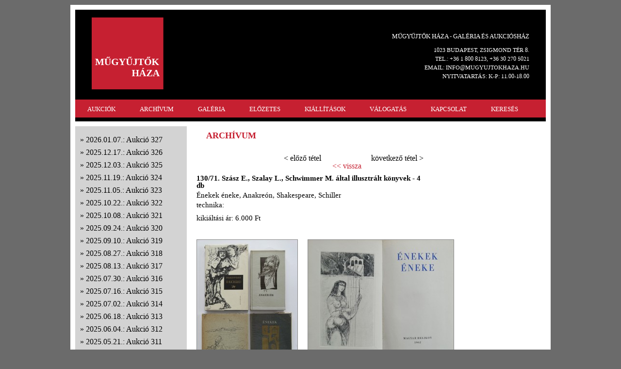

--- FILE ---
content_type: text/html; charset=utf-8
request_url: http://mugyujtokhaza.hu/?page=arhivum&uid=14078
body_size: 29399
content:

<!DOCTYPE html>
<html>
<head>
	<meta charset="utf-8">
	<title>MŰGYŰJTŐK HÁZA</title>
	<link  rel="stylesheet" href="reset.css" type="text/css">
	<link  rel="stylesheet" href="mugyujtok.css" type="text/css">
	<link href="/style/slimbox/slimbox.css" rel="stylesheet" type="text/css" media="screen" />
	<link href="/style/smg/jd.gallery.css" rel="stylesheet" type="text/css" media="screen" />
	<script src="/script/mootools-core-1.4.4-full-compat-yc.js" type="text/javascript"></script>
	<script src="/script/mootools-more-1.4.0.1.js" type="text/javascript"></script>
	<script src="/script/SqueezeBox.js" type="text/javascript"></script>
	<script src="/script/SqueezeBox_init.js" type="text/javascript"></script>
	<script src="/script/slimbox.js" type="text/javascript"></script>
	<script src="/script/smg/jd.gallery.js" type="text/javascript"></script>
	<script src="/script/smg/jd.gallery.transitions.js" type="text/javascript"></script>
</head>

<body><script>
  (function(i,s,o,g,r,a,m){i['GoogleAnalyticsObject']=r;i[r]=i[r]||function(){
  (i[r].q=i[r].q||[]).push(arguments)},i[r].l=1*new Date();a=s.createElement(o),
  m=s.getElementsByTagName(o)[0];a.async=1;a.src=g;m.parentNode.insertBefore(a,m)
  })(window,document,'script','//www.google-analytics.com/analytics.js','ga');
  ga('create', 'UA-48890977-1', 'mugyujtokhaza.hu');
  ga('send', 'pageview');
</script>
<div id="container">
		<div id="page">
			<header>
				<a href="?"><img id="logo" src="images/logo.png"></a>
				<div id="contact">
					<p id="title_b">MŰGYŰJTŐK HÁZA - GALÉRIA ÉS AUKCIÓSHÁZ</p>
					<p class="title_s">1023 BUDAPEST, ZSIGMOND TÉR 8.</p>
					<p class="title_s">	TEL.: +36 1 800 8123, +36 30 270 5021</p>
					<p class="title_s">	EMAIL: INFO@MUGYUJTOKHAZA.HU</p>

					<p class="title_s">	NYITVATARTÁS: K-P: 11.00-18.00</p>

 
					</p>
				</div>
				<nav>
					<ul>
<li><a href="/?page=aukcio">AUKCIÓK</a></li><li><a href="/?page=arhivum&aukcio=327">ARCHÍVUM</a></li><li><a href="/?page=galeria">GALÉRIA</a></li><li><a href="/?page=elozetes">ELŐZETES</a></li><li><a href="/?page=kiallitasok&kiallitas=26">KIÁLLÍTÁSOK</a></li><li><a href="/?page=webshop">VÁLOGATÁS</a></li><li><a href="/?page=kapcsolat">KAPCSOLAT</a></li><li><a href="/?page=kereses">KERESÉS</a></li>
					</ul>
				</nav>
			</header>
﻿<div id="left"><ul><li><a href="?page=arhivum&aukcio=327">2026.01.07.: Aukció 327</a>
		</li>
		<li><a href="?page=arhivum&aukcio=326">2025.12.17.: Aukció 326</a>
		</li>
		<li><a href="?page=arhivum&aukcio=325">2025.12.03.: Aukció 325</a>
		</li>
		<li><a href="?page=arhivum&aukcio=324">2025.11.19.: Aukció 324</a>
		</li>
		<li><a href="?page=arhivum&aukcio=323">2025.11.05.: Aukció 323</a>
		</li>
		<li><a href="?page=arhivum&aukcio=322">2025.10.22.: Aukció 322</a>
		</li>
		<li><a href="?page=arhivum&aukcio=321">2025.10.08.: Aukció 321</a>
		</li>
		<li><a href="?page=arhivum&aukcio=320">2025.09.24.: Aukció 320</a>
		</li>
		<li><a href="?page=arhivum&aukcio=319">2025.09.10.: Aukció 319</a>
		</li>
		<li><a href="?page=arhivum&aukcio=318">2025.08.27.: Aukció 318</a>
		</li>
		<li><a href="?page=arhivum&aukcio=317">2025.08.13.: Aukció 317</a>
		</li>
		<li><a href="?page=arhivum&aukcio=316">2025.07.30.: Aukció 316</a>
		</li>
		<li><a href="?page=arhivum&aukcio=315">2025.07.16.: Aukció 315</a>
		</li>
		<li><a href="?page=arhivum&aukcio=314">2025.07.02.: Aukció 314</a>
		</li>
		<li><a href="?page=arhivum&aukcio=313">2025.06.18.: Aukció 313</a>
		</li>
		<li><a href="?page=arhivum&aukcio=312">2025.06.04.: Aukció 312</a>
		</li>
		<li><a href="?page=arhivum&aukcio=311">2025.05.21.: Aukció 311</a>
		</li>
		<li><a href="?page=arhivum&aukcio=310">2025.05.07.: Aukció 310</a>
		</li>
		<li><a href="?page=arhivum&aukcio=309">2025.04.23.: Aukció 309</a>
		</li>
		<li><a href="?page=arhivum&aukcio=308">2025.04.09.: Aukció 308</a>
		</li>
		<li><a href="?page=arhivum&aukcio=307">2025.03.26.: Aukció 307</a>
		</li>
		<li><a href="?page=arhivum&aukcio=306">2025.03.12.: Aukció 306</a>
		</li>
		<li><a href="?page=arhivum&aukcio=305">2025.02.26.: Aukció 305</a>
		</li>
		<li><a href="?page=arhivum&aukcio=304">2025.02.12.: Aukció 304</a>
		</li>
		<li><a href="?page=arhivum&aukcio=303">2025.01.29.: Aukció 303</a>
		</li>
		<li><a href="?page=arhivum&aukcio=302">2025.01.15.: Aukció 302</a>
		</li>
		<li><a href="?page=arhivum&aukcio=301">2024.12.18.: Aukció 301</a>
		</li>
		<li><a href="?page=arhivum&aukcio=300">2024.12.11.: Aukció 300</a>
		</li>
		<li><a href="?page=arhivum&aukcio=299">2024.11.27.: Aukció 299</a>
		</li>
		<li><a href="?page=arhivum&aukcio=298">2024.11.13.: Aukció 298</a>
		</li>
		<li><a href="?page=arhivum&aukcio=297">2024.10.30.: Aukció 297</a>
		</li>
		<li><a href="?page=arhivum&aukcio=296">2024.10.16.: Aukció 296</a>
		</li>
		<li><a href="?page=arhivum&aukcio=295">2024.10.02.: Aukció 295</a>
		</li>
		<li><a href="?page=arhivum&aukcio=294">2024.09.11.: Aukció 294</a>
		</li>
		<li><a href="?page=arhivum&aukcio=293">2024.08.28.: Aukció 293</a>
		</li>
		<li><a href="?page=arhivum&aukcio=292">2024.08.14.: Aukció 292</a>
		</li>
		<li><a href="?page=arhivum&aukcio=291">2024.07.31.: Aukció 291</a>
		</li>
		<li><a href="?page=arhivum&aukcio=290">2024.07.17.: Aukció 290</a>
		</li>
		<li><a href="?page=arhivum&aukcio=289">2024.07.03.: Aukció 289</a>
		</li>
		<li><a href="?page=arhivum&aukcio=288">2024.06.19.: Aukció 288</a>
		</li>
		<li><a href="?page=arhivum&aukcio=287">2024.06.05.: Aukció 287</a>
		</li>
		<li><a href="?page=arhivum&aukcio=286">2024.05.22.: Aukció 286</a>
		</li>
		<li><a href="?page=arhivum&aukcio=285">2024.05.08.: Aukció 285</a>
		</li>
		<li><a href="?page=arhivum&aukcio=284">2024.04.24.: Aukció 284</a>
		</li>
		<li><a href="?page=arhivum&aukcio=283">2024.04.10.: Aukció 283</a>
		</li>
		<li><a href="?page=arhivum&aukcio=282">2024.03.27.: Aukció 282</a>
		</li>
		<li><a href="?page=arhivum&aukcio=281">2024.03.13.: Aukció 281</a>
		</li>
		<li><a href="?page=arhivum&aukcio=280">2024.02.28.: Aukció 280</a>
		</li>
		<li><a href="?page=arhivum&aukcio=279">2024.02.14.: Aukció 279</a>
		</li>
		<li><a href="?page=arhivum&aukcio=278">2024.01.31.: Aukció 278</a>
		</li>
		<li><a href="?page=arhivum&aukcio=277">2024.01.17.: Aukció 277</a>
		</li>
		<li><a href="?page=arhivum&aukcio=276">2023.12.20.: Aukció 276</a>
		</li>
		<li><a href="?page=arhivum&aukcio=275">2023.12.13.: Aukció 275</a>
		</li>
		<li><a href="?page=arhivum&aukcio=274">2023.11.29.: Aukció 274</a>
		</li>
		<li><a href="?page=arhivum&aukcio=273">2023.11.15.: Aukció 273</a>
		</li>
		<li><a href="?page=arhivum&aukcio=272">2023.11.01.: Aukció 272</a>
		</li>
		<li><a href="?page=arhivum&aukcio=271">2023.10.18.: Aukció 271</a>
		</li>
		<li><a href="?page=arhivum&aukcio=270">2023.10.04.: Aukció 270</a>
		</li>
		<li><a href="?page=arhivum&aukcio=269">2023.09.20.: Aukció 269</a>
		</li>
		<li><a href="?page=arhivum&aukcio=268">2023.09.06.: Aukció 268</a>
		</li>
		<li><a href="?page=arhivum&aukcio=267">2023.08.23.: Aukció 267</a>
		</li>
		<li><a href="?page=arhivum&aukcio=266">2023.08.09.: Aukció 266</a>
		</li>
		<li><a href="?page=arhivum&aukcio=265">2023.07.26.: Aukció 265</a>
		</li>
		<li><a href="?page=arhivum&aukcio=264">2023.07.12.: Aukció 264</a>
		</li>
		<li><a href="?page=arhivum&aukcio=263">2023.06.28.: Aukció 263</a>
		</li>
		<li><a href="?page=arhivum&aukcio=262">2023.06.14.: Aukció 262</a>
		</li>
		<li><a href="?page=arhivum&aukcio=261">2023.05.31.: Aukció 261</a>
		</li>
		<li><a href="?page=arhivum&aukcio=260">2023.05.17.: Aukció 260</a>
		</li>
		<li><a href="?page=arhivum&aukcio=259">2023.05.03.: Aukció 259</a>
		</li>
		<li><a href="?page=arhivum&aukcio=258">2023.04.19.: Aukció 258</a>
		</li>
		<li><a href="?page=arhivum&aukcio=257">2023.04.05.: Aukció 257</a>
		</li>
		<li><a href="?page=arhivum&aukcio=256">2023.03.22.: Aukció 256</a>
		</li>
		<li><a href="?page=arhivum&aukcio=255">2023.03.08.: Aukció 255</a>
		</li>
		<li><a href="?page=arhivum&aukcio=254">2023.02.22.: Aukció 254</a>
		</li>
		<li><a href="?page=arhivum&aukcio=253">2023.02.08.: Aukció 253</a>
		</li>
		<li><a href="?page=arhivum&aukcio=252">2023.01.25.: Aukció 252</a>
		</li>
		<li><a href="?page=arhivum&aukcio=251">2023.01.11.: Aukció 251</a>
		</li>
		<li><a href="?page=arhivum&aukcio=250">2022.12.21.: Aukció 250</a>
		</li>
		<li><a href="?page=arhivum&aukcio=249">2022.12.07.: Aukció 249</a>
		</li>
		<li><a href="?page=arhivum&aukcio=248">2022.11.23.: Aukció 248</a>
		</li>
		<li><a href="?page=arhivum&aukcio=247">2022.11.09.: Aukció 247</a>
		</li>
		<li><a href="?page=arhivum&aukcio=246">2022.10.26.: Aukció 246</a>
		</li>
		<li><a href="?page=arhivum&aukcio=245">2022.10.12.: Aukció 245</a>
		</li>
		<li><a href="?page=arhivum&aukcio=244">2022.09.28.: Aukció 244</a>
		</li>
		<li><a href="?page=arhivum&aukcio=243">2022.09.14.: Aukció 243</a>
		</li>
		<li><a href="?page=arhivum&aukcio=242">2022.08.31.: Aukció 242</a>
		</li>
		<li><a href="?page=arhivum&aukcio=241">2022.08.17.: Aukció 241</a>
		</li>
		<li><a href="?page=arhivum&aukcio=240">2022.08.03.: Aukció 240</a>
		</li>
		<li><a href="?page=arhivum&aukcio=239">2022.07.20.: Aukció 239</a>
		</li>
		<li><a href="?page=arhivum&aukcio=238">2022.07.06.: Aukció 238</a>
		</li>
		<li><a href="?page=arhivum&aukcio=237">2022.06.22.: Aukció 237</a>
		</li>
		<li><a href="?page=arhivum&aukcio=236">2022.06.17.: Aukció 236</a>
		</li>
		<li><a href="?page=arhivum&aukcio=235">2022.06.08.: Aukció 235</a>
		</li>
		<li><a href="?page=arhivum&aukcio=234">2022.05.25.: Aukció 234</a>
		</li>
		<li><a href="?page=arhivum&aukcio=233">2022.05.11.: Aukció 233</a>
		</li>
		<li><a href="?page=arhivum&aukcio=232">2022.04.27.: Aukció 232</a>
		</li>
		<li><a href="?page=arhivum&aukcio=231">2022.04.13.: Aukció 231</a>
		</li>
		<li><a href="?page=arhivum&aukcio=230">2022.03.30.: Aukció 230</a>
		</li>
		<li><a href="?page=arhivum&aukcio=229">2022.03.16.: Aukció 229</a>
		</li>
		<li><a href="?page=arhivum&aukcio=228">2022.03.02.: Aukció 228</a>
		</li>
		<li><a href="?page=arhivum&aukcio=227">2022.02.16.: Aukció 227</a>
		</li>
		<li><a href="?page=arhivum&aukcio=226">2022.02.02.: Aukció 226</a>
		</li>
		<li><a href="?page=arhivum&aukcio=225">2022.01.19.: Aukció 225</a>
		</li>
		<li><a href="?page=arhivum&aukcio=224">2022.01.05.: Aukció 224</a>
		</li>
		<li><a href="?page=arhivum&aukcio=223">2021.12.22.: Aukció 223</a>
		</li>
		<li><a href="?page=arhivum&aukcio=222">2021.12.15.: Aukció 222</a>
		</li>
		<li><a href="?page=arhivum&aukcio=221">2021.12.08.: Aukció 221</a>
		</li>
		<li><a href="?page=arhivum&aukcio=220">2021.12.01.: Aukció 220</a>
		</li>
		<li><a href="?page=arhivum&aukcio=219">2021.11.27.: Aukció 219</a>
		</li>
		<li><a href="?page=arhivum&aukcio=218">2021.11.15.: Aukció 218</a>
		</li>
		<li><a href="?page=arhivum&aukcio=217">2021.11.10.: Aukció 217</a>
		</li>
		<li><a href="?page=arhivum&aukcio=216">2021.10.27.: Aukció 216</a>
		</li>
		<li><a href="?page=arhivum&aukcio=215">2021.10.13.: Aukció 215</a>
		</li>
		<li><a href="?page=arhivum&aukcio=214">2021.09.29.: Aukció 214</a>
		</li>
		<li><a href="?page=arhivum&aukcio=213">2021.09.15.: Aukció 213</a>
		</li>
		<li><a href="?page=arhivum&aukcio=212">2021.09.01.: Aukció 212</a>
		</li>
		<li><a href="?page=arhivum&aukcio=211">2021.08.18.: Aukció 211</a>
		</li>
		<li><a href="?page=arhivum&aukcio=210">2021.08.04.: Aukció 210</a>
		</li>
		<li><a href="?page=arhivum&aukcio=209">2021.07.21.: Aukció 209</a>
		</li>
		<li><a href="?page=arhivum&aukcio=208">2021.07.07.: Aukció 208</a>
		</li>
		<li><a href="?page=arhivum&aukcio=207">2021.06.23.: Aukció 207</a>
		</li>
		<li><a href="?page=arhivum&aukcio=206">2021.06.09.: Aukció 206</a>
		</li>
		<li><a href="?page=arhivum&aukcio=205">2021.05.26.: Aukció 205</a>
		</li>
		<li><a href="?page=arhivum&aukcio=204">2021.05.12.: Aukció 204</a>
		</li>
		<li><a href="?page=arhivum&aukcio=203">2021.04.28.: Aukció 203</a>
		</li>
		<li><a href="?page=arhivum&aukcio=202">2021.04.14.: Aukció 202</a>
		</li>
		<li><a href="?page=arhivum&aukcio=201">2021.03.31.: Aukció 201</a>
		</li>
		<li><a href="?page=arhivum&aukcio=200">2021.03.17.: Aukció 200</a>
		</li>
		<li><a href="?page=arhivum&aukcio=199">2021.03.03.: Aukció 199</a>
		</li>
		<li><a href="?page=arhivum&aukcio=198">2021.02.21.: Aukció 198</a>
		</li>
		<li><a href="?page=arhivum&aukcio=197">2021.02.10.: Aukció 197</a>
		</li>
		<li><a href="?page=arhivum&aukcio=196">2021.01.27.: Aukció 196</a>
		</li>
		<li><a href="?page=arhivum&aukcio=195">2021.01.13.: Aukció 195</a>
		</li>
		<li><a href="?page=arhivum&aukcio=194">2021.01.06.: Aukció 194</a>
		</li>
		<li><a href="?page=arhivum&aukcio=193">2020.12.20.: Aukció 193</a>
		</li>
		<li><a href="?page=arhivum&aukcio=192">2020.12.09.: Aukció 192</a>
		</li>
		<li><a href="?page=arhivum&aukcio=191">2020.11.25.: Aukció 191</a>
		</li>
		<li><a href="?page=arhivum&aukcio=190">2020.11.21.: Aukció 190</a>
		</li>
		<li><a href="?page=arhivum&aukcio=189">2020.11.11.: Aukció 189</a>
		</li>
		<li><a href="?page=arhivum&aukcio=188">2020.10.28.: Aukció 188</a>
		</li>
		<li><a href="?page=arhivum&aukcio=187">2020.10.14.: Aukció 187</a>
		</li>
		<li><a href="?page=arhivum&aukcio=186">2020.09.30.: Aukció 186</a>
		</li>
		<li><a href="?page=arhivum&aukcio=185">2020.09.17.: Aukció 185</a>
		</li>
		<li><a href="?page=arhivum&aukcio=184">2020.09.02.: Aukció 184</a>
		</li>
		<li><a href="?page=arhivum&aukcio=183">2020.08.19.: Aukció 183</a>
		</li>
		<li><a href="?page=arhivum&aukcio=182">2020.08.05.: Aukció 182</a>
		</li>
		<li><a href="?page=arhivum&aukcio=181">2020.07.22.: Aukció 181</a>
		</li>
		<li><a href="?page=arhivum&aukcio=180">2020.07.08.: Aukció 180</a>
		</li>
		<li><a href="?page=arhivum&aukcio=179">2020.06.24.: Aukció 179</a>
		</li>
		<li><a href="?page=arhivum&aukcio=177">2020.06.17.: Aukció 177</a>
		</li>
		<li><a href="?page=arhivum&aukcio=178">2020.06.03.: Aukció 178</a>
		</li>
		<li><a href="?page=arhivum&aukcio=176">2020.05.20.: Aukció 176</a>
		</li>
		<li><a href="?page=arhivum&aukcio=175">2020.03.11.: Aukció 175</a>
		</li>
		<li><a href="?page=arhivum&aukcio=174">2020.02.26.: Aukció 174</a>
		</li>
		<li><a href="?page=arhivum&aukcio=173">2020.02.12.: Aukció 173</a>
		</li>
		<li><a href="?page=arhivum&aukcio=172">2020.01.29.: Aukció 172</a>
		</li>
		<li><a href="?page=arhivum&aukcio=171">2020.01.15.: Aukció 171</a>
		</li>
		<li><a href="?page=arhivum&aukcio=170">2019.12.18.: Aukció 170</a>
		</li>
		<li><a href="?page=arhivum&aukcio=169">2019.12.11.: Aukció 169</a>
		</li>
		<li><a href="?page=arhivum&aukcio=168">2019.11.27.: Aukció 168</a>
		</li>
		<li><a href="?page=arhivum&aukcio=167">2019.11.13.: Aukció 167</a>
		</li>
		<li><a href="?page=arhivum&aukcio=166">2019.10.30.: Aukció 166</a>
		</li>
		<li><a href="?page=arhivum&aukcio=165">2019.10.16.: Aukció 165</a>
		</li>
		<li><a href="?page=arhivum&aukcio=164">2019.10.02.: Aukció 164</a>
		</li>
		<li><a href="?page=arhivum&aukcio=163">2019.09.18.: Aukció 163</a>
		</li>
		<li><a href="?page=arhivum&aukcio=162">2019.09.04.: Aukció 162</a>
		</li>
		<li><a href="?page=arhivum&aukcio=161">2019.07.31.: Aukció 161</a>
		</li>
		<li><a href="?page=arhivum&aukcio=160">2019.06.26.: Aukció 160</a>
		</li>
		<li><a href="?page=arhivum&aukcio=159">2019.06.19.: Aukció 159</a>
		</li>
		<li><a href="?page=arhivum&aukcio=158">2019.06.05.: Aukció 158</a>
		</li>
		<li><a href="?page=arhivum&aukcio=157">2019.05.22.: Aukció 157</a>
		</li>
		<li><a href="?page=arhivum&aukcio=156">2019.05.08.: Aukció 156</a>
		</li>
		<li><a href="?page=arhivum&aukcio=155">2019.04.24.: Aukció 155</a>
		</li>
		<li><a href="?page=arhivum&aukcio=154">2019.03.28.: Aukció 154</a>
		</li>
		<li><a href="?page=arhivum&aukcio=153">2019.03.27.: Aukció 153</a>
		</li>
		<li><a href="?page=arhivum&aukcio=152">2019.03.13.: Aukció 152</a>
		</li>
		<li><a href="?page=arhivum&aukcio=151">2019.02.27.: Aukció 151</a>
		</li>
		<li><a href="?page=arhivum&aukcio=150">2019.02.13.: Aukció 150</a>
		</li>
		<li><a href="?page=arhivum&aukcio=149">2019.01.30.: Aukció 149</a>
		</li>
		<li><a href="?page=arhivum&aukcio=148">2019.01.16.: Aukció 148</a>
		</li>
		<li><a href="?page=arhivum&aukcio=147">2018.12.19.: Aukció 147</a>
		</li>
		<li><a href="?page=arhivum&aukcio=146">2018.12.12.: Aukció 146</a>
		</li>
		<li><a href="?page=arhivum&aukcio=145">2018.11.28.: Aukció 145</a>
		</li>
		<li><a href="?page=arhivum&aukcio=144">2018.11.14.: Aukció 144</a>
		</li>
		<li><a href="?page=arhivum&aukcio=143">2018.10.31.: Aukció 143</a>
		</li>
		<li><a href="?page=arhivum&aukcio=142">2018.10.17.: Aukció 142</a>
		</li>
		<li><a href="?page=arhivum&aukcio=141">2018.10.03.: Aukció 141</a>
		</li>
		<li><a href="?page=arhivum&aukcio=140">2018.09.19.: Aukció 140</a>
		</li>
		<li><a href="?page=arhivum&aukcio=139">2018.09.05.: Aukció 139</a>
		</li>
		<li><a href="?page=arhivum&aukcio=138">2018.06.20.: Aukció 138</a>
		</li>
		<li><a href="?page=arhivum&aukcio=137">2018.06.09.: Aukció 137</a>
		</li>
		<li><a href="?page=arhivum&aukcio=136">2018.06.06.: Aukció 136</a>
		</li>
		<li><a href="?page=arhivum&aukcio=135">2018.05.23.: Aukció 135</a>
		</li>
		<li><a href="?page=arhivum&aukcio=134">2018.05.09.: Aukció 134</a>
		</li>
		<li><a href="?page=arhivum&aukcio=133">2018.04.25.: Aukció 133</a>
		</li>
		<li><a href="?page=arhivum&aukcio=132">2018.04.11.: Aukció 132</a>
		</li>
		<li><a href="?page=arhivum&aukcio=131">2018.03.28.: Aukció 131</a>
		</li>
		<li><a href="?page=arhivum&aukcio=130">2018.03.14.: Aukció 130</a>
		</li>
		<li><a href="?page=arhivum&aukcio=129">2018.02.28.: Aukció 129</a>
		</li>
		<li><a href="?page=arhivum&aukcio=128">2018.02.14.: Aukció 128</a>
		</li>
		<li><a href="?page=arhivum&aukcio=127">2018.01.31.: Aukció 127</a>
		</li>
		<li><a href="?page=arhivum&aukcio=126">2018.01.17.: Aukció 126</a>
		</li>
		<li><a href="?page=arhivum&aukcio=125">2017.12.20.: Aukció 125</a>
		</li>
		<li><a href="?page=arhivum&aukcio=124">2017.12.13.: Aukció 124</a>
		</li>
		<li><a href="?page=arhivum&aukcio=123">2017.11.29.: Aukció 123</a>
		</li>
		<li><a href="?page=arhivum&aukcio=122">2017.11.15.: Aukció 122</a>
		</li>
		<li><a href="?page=arhivum&aukcio=121">2017.11.02.: Aukció 121</a>
		</li>
		<li><a href="?page=arhivum&aukcio=120">2017.10.18.: Aukció 120</a>
		</li>
		<li><a href="?page=arhivum&aukcio=119">2017.10.04.: Aukció 119</a>
		</li>
		<li><a href="?page=arhivum&aukcio=118">2017.09.20.: Aukció 118</a>
		</li>
		<li><a href="?page=arhivum&aukcio=117">2017.09.06.: Aukció 117</a>
		</li>
		<li><a href="?page=arhivum&aukcio=116">2017.06.21.: Aukció 116</a>
		</li>
		<li><a href="?page=arhivum&aukcio=115">2017.06.14.: Aukció 115</a>
		</li>
		<li><a href="?page=arhivum&aukcio=114">2017.05.31.: Aukció 114</a>
		</li>
		<li><a href="?page=arhivum&aukcio=113">2017.05.17.: Aukció 113</a>
		</li>
		<li><a href="?page=arhivum&aukcio=112">2017.05.03.: Aukció 112</a>
		</li>
		<li><a href="?page=arhivum&aukcio=111">2017.04.19.: Aukció 111</a>
		</li>
		<li><a href="?page=arhivum&aukcio=110">2017.04.05.: Aukció 110</a>
		</li>
		<li><a href="?page=arhivum&aukcio=109">2017.03.22.: Aukció 109</a>
		</li>
		<li><a href="?page=arhivum&aukcio=108">2017.03.08.: Aukció 108</a>
		</li>
		<li><a href="?page=arhivum&aukcio=107">2017.02.22.: Aukció 107</a>
		</li>
		<li><a href="?page=arhivum&aukcio=106">2017.02.08.: Aukció 106</a>
		</li>
		<li><a href="?page=arhivum&aukcio=105">2017.01.25.: Aukció 105</a>
		</li>
		<li><a href="?page=arhivum&aukcio=104">2016.12.14.: Aukció 104</a>
		</li>
		<li><a href="?page=arhivum&aukcio=103">2016.12.07.: Aukció 103</a>
		</li>
		<li><a href="?page=arhivum&aukcio=102">2016.11.23.: Aukció 102</a>
		</li>
		<li><a href="?page=arhivum&aukcio=101">2016.11.09.: Aukció 101</a>
		</li>
		<li><a href="?page=arhivum&aukcio=100">2016.10.26.: Aukció 100</a>
		</li>
		<li><a href="?page=arhivum&aukcio=99">2016.10.12.: Aukció 99</a>
		</li>
		<li><a href="?page=arhivum&aukcio=98">2016.09.28.: Aukció 98</a>
		</li>
		<li><a href="?page=arhivum&aukcio=97">2016.09.14.: Aukció 97</a>
		</li>
		<li><a href="?page=arhivum&aukcio=96">2016.08.31.: Aukció 96</a>
		</li>
		<li><a href="?page=arhivum&aukcio=95">2016.06.22.: Aukció 95</a>
		</li>
		<li><a href="?page=arhivum&aukcio=94">2016.06.15.: Aukció 94</a>
		</li>
		<li><a href="?page=arhivum&aukcio=93">2016.06.01.: Aukció 93</a>
		</li>
		<li><a href="?page=arhivum&aukcio=92">2016.05.18.: Aukció 92</a>
		</li>
		<li><a href="?page=arhivum&aukcio=91">2016.05.04.: Aukció 91</a>
		</li>
		<li><a href="?page=arhivum&aukcio=90">2016.04.20.: Aukció 90</a>
		</li>
		<li><a href="?page=arhivum&aukcio=89">2016.04.06.: Aukció 89</a>
		</li>
		<li><a href="?page=arhivum&aukcio=88">2016.03.23.: Aukció 88</a>
		</li>
		<li><a href="?page=arhivum&aukcio=87">2016.03.09.: Aukció 87</a>
		</li>
		<li><a href="?page=arhivum&aukcio=86">2016.02.24.: Aukció 86</a>
		</li>
		<li><a href="?page=arhivum&aukcio=85">2016.02.10.: Aukció 85</a>
		</li>
		<li><a href="?page=arhivum&aukcio=84">2016.01.27.: Aukció 84</a>
		</li>
		<li><a href="?page=arhivum&aukcio=83">2016.01.13.: Aukció 83</a>
		</li>
		<li><a href="?page=arhivum&aukcio=82">2015.12.16.: Aukció 82</a>
		</li>
		<li><a href="?page=arhivum&aukcio=81">2015.12.06.: Aukció 81</a>
		</li>
		<li><a href="?page=arhivum&aukcio=80">2015.11.25.: Aukció 80</a>
		</li>
		<li><a href="?page=arhivum&aukcio=79">2015.11.11.: Aukció 79</a>
		</li>
		<li><a href="?page=arhivum&aukcio=78">2015.05.23.: Aukció 78</a>
		</li>
		<li><a href="?page=arhivum&aukcio=77">2015.05.16.: Aukció 77</a>
		</li>
		<li><a href="?page=arhivum&aukcio=76">2015.05.09.: Aukció 76</a>
		</li>
		<li><a href="?page=arhivum&aukcio=75">2015.04.25.: Aukció 75</a>
		</li>
		<li><a href="?page=arhivum&aukcio=74">2015.04.18.: Aukció 74</a>
		</li>
		<li><a href="?page=arhivum&aukcio=73">2015.04.11.: Aukció 73</a>
		</li>
		<li><a href="?page=arhivum&aukcio=72">2015.03.28.: Aukció 72</a>
		</li>
		<li><a href="?page=arhivum&aukcio=71">2015.03.21.: Aukció 71</a>
		</li>
		<li><a href="?page=arhivum&aukcio=70">2015.03.14.: Aukció 70</a>
		</li>
		<li><a href="?page=arhivum&aukcio=69">2015.03.07.: Aukció 69</a>
		</li>
		<li><a href="?page=arhivum&aukcio=68">2015.02.28.: Aukció 68</a>
		</li>
		<li><a href="?page=arhivum&aukcio=67">2015.02.21.: Aukció 67</a>
		</li>
		<li><a href="?page=arhivum&aukcio=66">2015.02.14.: Aukció 66</a>
		</li>
		<li><a href="?page=arhivum&aukcio=65">2015.02.07.: Aukció 65</a>
		</li>
		<li><a href="?page=arhivum&aukcio=64">2015.01.31.: Aukció 64</a>
		</li>
		<li><a href="?page=arhivum&aukcio=63">2015.01.24.: Aukció 63</a>
		</li>
		<li><a href="?page=arhivum&aukcio=62">2014.12.20.: Aukció 62</a>
		</li>
		<li><a href="?page=arhivum&aukcio=61">2014.12.13.: Aukció 61</a>
		</li>
		<li><a href="?page=arhivum&aukcio=60">2014.12.06.: Aukció 60</a>
		</li>
		<li><a href="?page=arhivum&aukcio=59">2014.11.29.: Aukció 59</a>
		</li>
		<li><a href="?page=arhivum&aukcio=58">2014.11.22.: Aukció 58</a>
		</li>
		<li><a href="?page=arhivum&aukcio=57">2014.11.15.: Aukció 57</a>
		</li>
		<li><a href="?page=arhivum&aukcio=56">2014.11.08.: Aukció 56</a>
		</li>
		<li><a href="?page=arhivum&aukcio=55">2014.10.18.: Aukció 55</a>
		</li>
		<li><a href="?page=arhivum&aukcio=54">2014.10.11.: Aukció 54</a>
		</li>
		<li><a href="?page=arhivum&aukcio=53">2014.10.04.: Aukció 53</a>
		</li>
		<li><a href="?page=arhivum&aukcio=52">2014.09.27.: Aukció 52</a>
		</li>
		<li><a href="?page=arhivum&aukcio=51">2014.09.20.: Aukció 51</a>
		</li>
		<li><a href="?page=arhivum&aukcio=50">2014.09.13.: Aukció 50</a>
		</li>
		<li><a href="?page=arhivum&aukcio=49">2014.09.06.: Aukció 49</a>
		</li>
		<li><a href="?page=arhivum&aukcio=48">2014.08.30.: Aukció 48</a>
		</li>
		<li><a href="?page=arhivum&aukcio=47">2014.08.16.: Aukció 47</a>
		</li>
		<li><a href="?page=arhivum&aukcio=46">2014.08.09.: Aukció 46</a>
		</li>
		<li><a href="?page=arhivum&aukcio=45">2014.08.02.: Aukció 45</a>
		</li>
		<li><a href="?page=arhivum&aukcio=44">2014.07.26.: Aukció 44</a>
		</li>
		<li><a href="?page=arhivum&aukcio=43">2014.07.19.: Aukció 43</a>
		</li>
		<li><a href="?page=arhivum&aukcio=42">2014.06.28.: Aukció 42</a>
		</li>
		<li><a href="?page=arhivum&aukcio=41">2014.06.21.: Aukció 41</a>
		</li>
		<li><a href="?page=arhivum&aukcio=40">2014.06.14.: Aukció 40</a>
		</li>
		<li><a href="?page=arhivum&aukcio=39">2014.06.07.: Aukció 39</a>
		</li>
		<li><a href="?page=arhivum&aukcio=38">2014.05.31.: Aukció 38</a>
		</li>
		<li><a href="?page=arhivum&aukcio=37">2014.05.24.: Aukció 37</a>
		</li>
		<li><a href="?page=arhivum&aukcio=36">2014.05.17.: Aukció 36</a>
		</li>
		<li><a href="?page=arhivum&aukcio=35">2014.05.10.: Aukció 35</a>
		</li>
		<li><a href="?page=arhivum&aukcio=34">2014.04.26.: Aukció 34</a>
		</li>
		<li><a href="?page=arhivum&aukcio=33">2014.04.19.: Aukció 33</a>
		</li>
		<li><a href="?page=arhivum&aukcio=32">2014.04.12.: Aukció 32</a>
		</li>
		<li><a href="?page=arhivum&aukcio=31">2014.04.05.: Aukció 31</a>
		</li>
		<li><a href="?page=arhivum&aukcio=30">2014.03.29.: Aukció 30</a>
		</li>
		<li><a href="?page=arhivum&aukcio=29">2014.03.22.: Aukció 29</a>
		</li>
		<li><a href="?page=arhivum&aukcio=28">2014.03.08.: Aukció 28</a>
		</li>
		<li><a href="?page=arhivum&aukcio=27">2014.03.01.: Aukció 27</a>
		</li>
		<li><a href="?page=arhivum&aukcio=26">2014.02.22.: Aukció 26</a>
		</li>
		<li><a href="?page=arhivum&aukcio=25">2014.02.15.: Aukció 25</a>
		</li>
		<li><a href="?page=arhivum&aukcio=24">2014.02.08.: Aukció 24</a>
		</li>
		<li><a href="?page=arhivum&aukcio=23">2014.02.01.: Aukció 23</a>
		</li>
		<li><a href="?page=arhivum&aukcio=22">2014.01.25.: Aukció 22</a>
		</li>
		<li><a href="?page=arhivum&aukcio=21">2013.12.21.: Aukció 21</a>
		</li>
		<li><a href="?page=arhivum&aukcio=20">2013.12.14.: Aukció 20</a>
		</li>
		<li><a href="?page=arhivum&aukcio=19">2013.12.07.: Aukció 19</a>
		</li>
		<li><a href="?page=arhivum&aukcio=18">2013.11.30.: Aukció 18</a>
		</li>
		<li><a href="?page=arhivum&aukcio=17">2013.11.23.: Aukció 17</a>
		</li>
		<li><a href="?page=arhivum&aukcio=16">2013.11.16.: Aukció 16</a>
		</li>
		<li><a href="?page=arhivum&aukcio=15">2013.11.09.: Aukció 15</a>
		</li>
		<li><a href="?page=arhivum&aukcio=14">2013.10.26.: Aukció 14</a>
		</li>
		<li><a href="?page=arhivum&aukcio=13">2013.10.19.: Aukció 13</a>
		</li>
		<li><a href="?page=arhivum&aukcio=12">2013.10.12.: Aukció 12</a>
		</li>
		<li><a href="?page=arhivum&aukcio=11">2013.10.05.: Aukció 11</a>
		</li>
		<li><a href="?page=arhivum&aukcio=10">2013.09.28.: Aukció 10</a>
		</li>
		<li><a href="?page=arhivum&aukcio=8">2013.09.07.: Aukció 8</a>
		</li>
		<li><a href="?page=arhivum&aukcio=7">2013.08.31.: Aukció 7</a>
		</li>
		<li><a href="?page=arhivum&aukcio=6">2013.08.24.: Aukció 6</a>
		</li>
		<li><a href="?page=arhivum&aukcio=5">2013.08.10.: Aukció 5</a>
		</li>
		<li><a href="?page=arhivum&aukcio=4">2013.08.03.: Aukció 4</a>
		</li>
		<li><a href="?page=arhivum&aukcio=3">2013.07.27.: Aukció 3</a>
		</li>
		<li><a href="?page=arhivum&aukcio=2">2013.07.20.: Aukció 2</a>
		</li>
		<li><a href="?page=arhivum&aukcio=1">2013.07.13.: Aukció 1</a>
		</li>
		
</ul></div>

<div id="list">
		<h1 style="margin-left:40px">Archívum</h1><div class="controlgroup"><div class="control prev"><a href="?page=arhivum&uid=13940">&lt; előző tétel</a></div><div class="control separator">&nbsp;</div><div class="control next"><a href="?page=arhivum&uid=14077">következő tétel &gt;</a></div></div>
		<a class="vissza" href="?page=arhivum&aukcio=130#k130_71">&lt;&lt; vissza</a>
		<div class="tetelreszlet"><div class="teteltext">
				<h3 class="tetelszoveg">130/71. Szász E., Szalay L., Schwimmer M. által illusztrált könyvek - 4 db</h3>
				<h3 class="tetelkeszito">Énekek éneke, Anakreón, Shakespeare, Schiller</h3>
				<h4 class="tetelreszlet">technika: </h4>
				<p class="tetelreszlet"></p>
				<p class="tetelszoveg"><b>kikiáltási ár: 6.000 Ft</b></p>
				<span class="clear">&nbsp;</span>
			</div>
			<h3 class="tetelszoveg"></h3>
			<div class="item_images">
			<a href="/images/aukcio/130/130_071_600.jpg" rel="lightbox[%gallery_id%]">
				<img class="tetelkep" src="/images/aukcio/130/130_071_tn.jpg">
			</a>
			<a href="/images/aukcio/130/130_071_001_600.jpg" rel="lightbox[%gallery_id%]">
			    	<img class="tetelkep" src="/images/aukcio/130/130_071_001_tn.jpg">
			    </a><a href="/images/aukcio/130/130_071_002_600.jpg" rel="lightbox[%gallery_id%]">
			    	<img class="tetelkep" src="/images/aukcio/130/130_071_002_tn.jpg">
			    </a></div></div><hr color="#ffffff">	<div class="reszlet">
		<p></p>
		<p></p>
		<p></p>
		<p></p>
	</div>


</div>
		</div>
	<footer><p>MŰGYŰJTŐK HÁZA - GALÉRIA ÉS AUKCIÓSHÁZ | 1023 BUDAPEST, ZSIGMOND TÉR 8. | TEL.: +36 1 800 8123, +36 30 270 5021 | EMAIL: INFO@MUGYUJTOKHAZA.HU</p></footer>
	</div>
</body>
</html>
